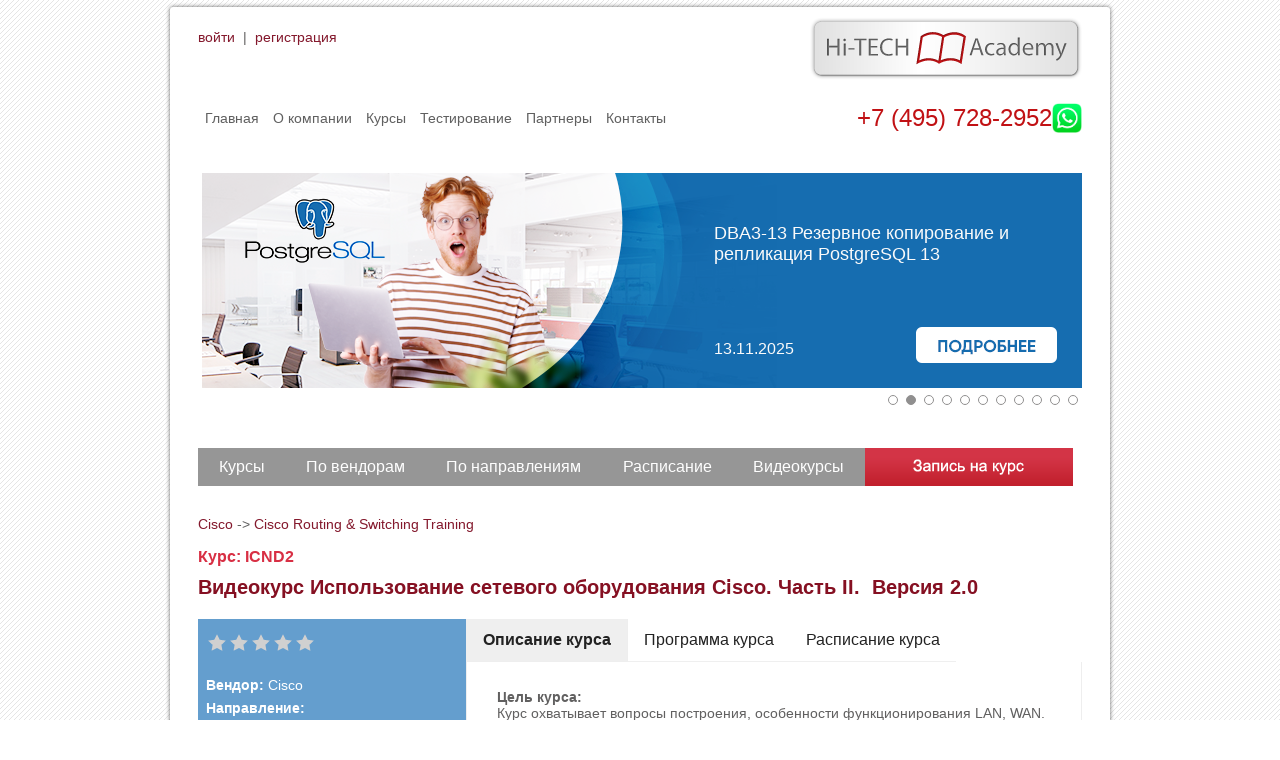

--- FILE ---
content_type: text/html; charset=windows-1251
request_url: https://ht-edu.ru/courses/detail.php?vendor=8&top_target=&target=184&sub_target=&course=388
body_size: 15018
content:
<!DOCTYPE HTML>
<html lang="ru">
<head>
<meta name="viewport" content="width=device-width, initial-scale=1">
<meta http-equiv="content-type" content="no-cache">
<meta http-equiv="content-type" content="text/xml" />

<!-- Facebook Pixel Code -->
<script>
    !function (f, b, e, v, n, t, s) {
        if (f.fbq) return;
        n = f.fbq = function () {
            n.callMethod ?
                n.callMethod.apply(n, arguments) : n.queue.push(arguments)
        };
        if (!f._fbq) f._fbq = n;
        n.push = n;
        n.loaded = !0;
        n.version = '2.0';
        n.queue = [];
        t = b.createElement(e);
        t.async = !0;
        t.src = v;
        s = b.getElementsByTagName(e)[0];
        s.parentNode.insertBefore(t, s)
    }(window, document, 'script',
        'https://connect.facebook.net/en_US/fbevents.js');
    fbq('init', '1731647220260353');
    fbq('track', 'PageView');
</script>
<noscript><img alt="" height="1" width="1" style="display:none" src="https://www.facebook.com/tr?id=1731647220260353&ev=PageView&noscript=1"/></noscript>
<!-- End Facebook Pixel Code -->


<script src="/bitrix/templates/A1_COMPANY_T/jquery-1.8.2.min.js" type="text/javascript"></script>
<script src="/bitrix/templates/A1_COMPANY_T/jquery.form.min.js" type="text/javascript"></script>


<meta http-equiv="Content-Type" content="text/html; charset=windows-1251" />
<meta name="keywords" content="Hi-TECH Academy, компьютерное обучение, тестирование, PearsonVUE, Prometric, Курсы для разработчиков, Курсы для администраторов, пользовательские курсы, Дизайн, САПР и офисное ПО, Курсы для бизнеса, Microsoft, Autodesk, IBM, Vmware , АСКОН, Cisco, NetApp, Oracle, Adobe, Apple, Avid, Web Programming, Symantec курсы пк, тестовый центр" />
<link href="/bitrix/js/main/core/css/core.css?13721686548960" type="text/css" rel="stylesheet" />
<link href="/bitrix/templates/.default/components/bitrix/system.auth.form/auth/style.css?1449273309185" type="text/css" rel="stylesheet" />
<link href="/bitrix/themes/.default/collected.reviews_stars.css?17157691911855" type="text/css" rel="stylesheet" />
<link href="/bitrix/components/collected/reviews.rating/templates/.default/style.css?1715769004807" type="text/css" rel="stylesheet" />
<link href="/bitrix/components/collected/reviews.list/templates/.default/style.css?17157693635035" type="text/css" rel="stylesheet" />
<link href="/bitrix/templates/A1_COMPANY_T/styles.css?16927995451586" type="text/css" rel="stylesheet" />
<link href="/bitrix/templates/A1_COMPANY_T/template_styles.css?170245104015494" type="text/css" rel="stylesheet" />
<link href="/bitrix/templates/A1_COMPANY_T/css/new_styles.css?170600645417443" type="text/css" rel="stylesheet" />
<link href="https://cdn.jsdelivr.net/npm/swiper@11/swiper-bundle.min.css" type="text/css" rel="stylesheet" />
<link href="https://cdn.jsdelivr.net/npm/select2@4.1.0-rc.0/dist/css/select2.min.css" type="text/css" rel="stylesheet" />

<script type="text/javascript">if(!window.BX)window.BX={message:function(mess){if(typeof mess=='object') for(var i in mess) BX.message[i]=mess[i]; return true;}};</script><script type="text/javascript">(window.BX||top.BX).message({'LANGUAGE_ID':'ru','FORMAT_DATE':'DD.MM.YYYY','FORMAT_DATETIME':'DD.MM.YYYY HH:MI:SS','COOKIE_PREFIX':'BITRIX_SM','USER_ID':'','SERVER_TIME':'1762426021','SERVER_TZ_OFFSET':'10800','USER_TZ_OFFSET':'0','USER_TZ_AUTO':'Y','bitrix_sessid':'4c55929a3a217d82435a148b67e5bdf4','SITE_ID':'s1'});(window.BX||top.BX).message({'JS_CORE_LOADING':'Загрузка...','JS_CORE_NO_DATA':'- Нет данных -','JS_CORE_WINDOW_CLOSE':'Закрыть','JS_CORE_WINDOW_EXPAND':'Развернуть','JS_CORE_WINDOW_NARROW':'Свернуть в окно','JS_CORE_WINDOW_SAVE':'Сохранить','JS_CORE_WINDOW_CANCEL':'Отменить','JS_CORE_H':'ч','JS_CORE_M':'м','JS_CORE_S':'с','JSADM_AI_HIDE_EXTRA':'Скрыть лишние','JSADM_AI_ALL_NOTIF':'Показать все','JSADM_AUTH_REQ':'Требуется авторизация!','JS_CORE_WINDOW_AUTH':'Войти','JS_CORE_IMAGE_FULL':'Полный размер'});</script>

<script type="text/javascript" src="/bitrix/js/collected.reviews/reviews_util.js?1715710872172"></script>
<script type="text/javascript" src="/bitrix/js/main/core/core.js?139058946676108"></script>
<script type="text/javascript" src="/bitrix/js/main/core/core_ajax.js?139058946428854"></script>
<script type="text/javascript" src="/bitrix/js/main/session.js?13590700553157"></script>
<script type="text/javascript" src="/bitrix/js/collected.reviews/reviews_manager.js?17157108729875"></script>

<script type="text/javascript">
bxSession.Expand(1440, '4c55929a3a217d82435a148b67e5bdf4', false, 'ae3f362a2c27dd32ccab304b354df446');
</script>



<script type="text/javascript" src="/bitrix/templates/.default/components/bitrix/system.auth.form/auth/script.js?1449273309338"></script>

<title>Видеокурс Использование сетевого оборудования Cisco. Часть II.  Версия 2.0</title>

<script type="text/javascript">
    var _gaq = _gaq || [];
    _gaq.push(['_setAccount', 'UA-35314285-1']);
    _gaq.push(['_trackPageview']);
    (function () {
        var ga = document.createElement('script');
        ga.type = 'text/javascript';
        ga.async = true;
        ga.src = ('https:' == document.location.protocol ? 'https://ssl' : 'http://www') + '.google-analytics.com/ga.js';
        var s = document.getElementsByTagName('script')[0];
        s.parentNode.insertBefore(ga, s);
    })();
</script>

<!-- Top.Mail.Ru counter -->
<script type="text/javascript">
var _tmr = window._tmr || (window._tmr = []);
_tmr.push({id: "3526693", type: "pageView", start: (new Date()).getTime()});
(function (d, w, id) {
  if (d.getElementById(id)) return;
  var ts = d.createElement("script"); ts.type = "text/javascript"; ts.async = true; ts.id = id;
  ts.src = "https://top-fwz1.mail.ru/js/code.js";
  var f = function () {var s = d.getElementsByTagName("script")[0]; s.parentNode.insertBefore(ts, s);};
  if (w.opera == "[object Opera]") { d.addEventListener("DOMContentLoaded", f, false); } else { f(); }
})(document, window, "tmr-code");
</script>
<noscript><div><img src="https://top-fwz1.mail.ru/counter?id=3526693;js=na" style="position:absolute;left:-9999px;" alt="Top.Mail.Ru" /></div></noscript>
<!-- /Top.Mail.Ru counter -->

</head>

<!--  Т Е Л О    С Т Р А Н И Ц Ы  -->
<body>

<!-- Yandex.Metrika counter -->
<script type="text/javascript" >
    (function (m, e, t, r, i, k, a) {
        m[i] = m[i] || function () {
            (m[i].a = m[i].a || []).push(arguments)
        };
        m[i].l = 1 * new Date();
        k = e.createElement(t), a = e.getElementsByTagName(t)[0], k.async = 1, k.src = r, a.parentNode.insertBefore(k, a)
    })
    (window, document, "script", "https://mc.yandex.ru/metrika/tag.js", "ym");

    ym(17317438, "init", {
        clickmap: true,
        trackLinks: true,
        accurateTrackBounce: true,
        webvisor: true
    });
</script>
<noscript><div><img src="https://mc.yandex.ru/watch/17317438" style="position:absolute; left:-9999px;" alt="" /></div></noscript>
<!-- /Yandex.Metrika counter -->



<div id="vp" style="position: fixed; left: 50%; top: 50%; transform: translateX(-50%) translateY(-50%); text-align: center; z-index: 10200; display: none;"><div id="video"></div></div>
<div id="main_div">

<div id="mainContainer_top">&nbsp;</div>
<div id="mainContainer">

        <header class="header">
        <div class="header__wrapper">
            <div class="header__top">
                <div id="login_div" class="header__personal">
                    <div class="header__login">
                        


<div id="login-form-window">

<a href="" onclick="return CloseLoginForm()" style="float:right;">Закрыть</a>

<form method="post" target="_top" action="/courses/detail.php?login=yes&amp;vendor=8&amp;top_target=&amp;target=184&amp;sub_target=&amp;course=388">
			<input type="hidden" name="backurl" value="/courses/detail.php?vendor=8&amp;top_target=&amp;target=184&amp;sub_target=&amp;course=388" />
			<input type="hidden" name="AUTH_FORM" value="Y" />
	<input type="hidden" name="TYPE" value="AUTH" />

	<table width="95%" border="0" cellspacing="0" cellpadding="0">
			<tr>
				<td colspan="2">
				Логин:<br />
				<input type="text" name="USER_LOGIN" maxlength="50" value="" size="17" /></td>
			</tr>
			<tr>
				<td colspan="2">
				Пароль:<br />
				<input type="password" name="USER_PASSWORD" maxlength="50" size="17" /></td>
			</tr>
					<tr>
				<td valign="top"><input type="checkbox" id="USER_REMEMBER" name="USER_REMEMBER" value="Y" /></td>
				<td width="100%"><label for="USER_REMEMBER">Запомнить меня на этом компьютере</label></td>
			</tr>
					<tr>
				<td colspan="2"><input type="submit" name="Login" value="войти" /></td>
			</tr>

			<tr>
				<td colspan="2"><a href="/auth/?forgot_password=yes&amp;backurl=%2Fcourses%2Fdetail.php%3Fvendor%3D8%26top_target%3D%26target%3D184%26sub_target%3D%26course%3D388">Забыли свой пароль?</a></td>
			</tr>
			</table>	
</form>
</div>

<a href="/auth/?register=yes&amp;backurl=%2Fcourses%2Fdetail.php%3Fvendor%3D8%26top_target%3D%26target%3D184%26sub_target%3D%26course%3D388" onclick="return ShowLoginForm();">войти</a>&nbsp;&nbsp;|&nbsp;&nbsp;<a href="/auth/?register=yes&amp;backurl=%2Fcourses%2Fdetail.php%3Fvendor%3D8%26top_target%3D%26target%3D184%26sub_target%3D%26course%3D388">регистрация</a>

                    </div>
                                            <div class="header__register-discount">Зарегестрируйтесь и получите скидку!</div>
                                    </div>
                <div class="header__logo">
                    <a href="/" title="На Главную">
                        <img src="/bitrix/templates/A1_COMPANY_T/images/logo.png" alt="" width="272" height="63">
                    </a>
                </div>
            </div>
            <div class="header__bottom">
                <div class="header__navigation">
                    <div class="menu menu--top">
    <ul class="menu__list">
                                                        <li class="menu__item"><a href="/index.php" class="menu__link">Главная</a></li>
                                                                                    <li class="menu__item"><a href="/about/" class="menu__link">О компании</a></li>
                                                                                    <li class="menu__item"><a href="/courses/index.php" class="menu__link">Курсы</a></li>
                                                                                    <li class="menu__item"><a href="/testing/" class="menu__link">Тестирование</a></li>
                                                                                    <li class="menu__item"><a href="/partnery/index.php" class="menu__link">Партнеры</a></li>
                                                                                    <li class="menu__item"><a href="/contacts.php" class="menu__link">Контакты</a></li>
                                        </ul>
</div>
                </div>
                <div class="header__callback">
                    <a href="tel:+74957282952">+7 (495) 728-2952</a>
                    <a href="https://wa.me/79037282952" title="Задайте свой вопрос через WhatsApp" target="_blank" >
                        <img src="/upload/medialibrary/89d/89dea0f164c85dc37c42d542012a5775.png" title="Для оперативной связи задайте вопрос через WhatsApp" alt="wa.png" width="30" height="30">
                    </a>
                </div>
            </div>
        </div>
    </header>
    
<!-- top-slider -->
    <div class="hero-slider">
    <!-- Slider main container -->
    <div class="swiper">
        <!-- Additional required wrapper -->
        <div class="swiper-wrapper">
            <!-- Slides -->
            <a href="/courses/" class="swiper-slide">
                <img src="/images/top-slider/all_1.jpg" alt="">
            </a>
                                                            <a href="/courses/detail.php?course=8224&utm_source=hta&utm_medium=banner&utm_campaign=anons#curse_detail" class="swiper-slide" id="sl_2">
                    <img src="/upload/uf/99b/99b4d5c093dc121a305c7916dc2cae75.png" alt="">
                    <div class="hero-slider__content">
                        <div class="hero-slider__title">DBA3-13 Резервное копирование и репликация PostgreSQL 13</div>
                        <div class="hero-slider__start-date">13.11.2025</div>
                    </div>
                </a>
                                                            <a href="/courses/detail.php?course=1425&utm_source=hta&utm_medium=banner&utm_campaign=anons#curse_detail" class="swiper-slide" id="sl_3">
                    <img src="/upload/uf/8b9/8b9377934cc51b85afec070abc1cdfba.jpg" alt="">
                    <div class="hero-slider__content">
                        <div class="hero-slider__title">KL 031.6.2 Kaspersky Hybrid Cloud Security. Virtualization Protection</div>
                        <div class="hero-slider__start-date">14.11.2025</div>
                    </div>
                </a>
                                                            <a href="/courses/detail.php?course=8254&utm_source=hta&utm_medium=banner&utm_campaign=anons#curse_detail" class="swiper-slide" id="sl_4">
                    <img src="/upload/uf/2a6/2a6c47b2865f885b4356eb6952222f5a.png" alt="">
                    <div class="hero-slider__content">
                        <div class="hero-slider__title">L101 Администрирование Linux. Базовый курс</div>
                        <div class="hero-slider__start-date">17.11.2025</div>
                    </div>
                </a>
                                                            <a href="/courses/detail.php?course=8236&utm_source=hta&utm_medium=banner&utm_campaign=anons#curse_detail" class="swiper-slide" id="sl_5">
                    <img src="/upload/uf/8b9/8b9377934cc51b85afec070abc1cdfba.jpg" alt="">
                    <div class="hero-slider__content">
                        <div class="hero-slider__title">KL302 + KL009 + KL 008 Комплексный курс Лаборатории Касперского Kaspersky Endpoint Security – Продвинутый уровень</div>
                        <div class="hero-slider__start-date">17.11.2025</div>
                    </div>
                </a>
                                                            <a href="/courses/detail.php?course=1420&utm_source=hta&utm_medium=banner&utm_campaign=anons#curse_detail" class="swiper-slide" id="sl_6">
                    <img src="/upload/uf/8b9/8b9377934cc51b85afec070abc1cdfba.jpg" alt="">
                    <div class="hero-slider__content">
                        <div class="hero-slider__title">KL 008.11.6 Kaspersky Endpoint Security. Encryption - Шифрование</div>
                        <div class="hero-slider__start-date">24.11.2025</div>
                    </div>
                </a>
                                                            <a href="/courses/detail.php?course=8185&utm_source=hta&utm_medium=banner&utm_campaign=anons#curse_detail" class="swiper-slide" id="sl_7">
                    <img src="/upload/uf/8b9/8b9377934cc51b85afec070abc1cdfba.jpg" alt="">
                    <div class="hero-slider__content">
                        <div class="hero-slider__title">KL 025.7 Kaspersky Anti Targeted Attack. Kaspersky EDR. Administration</div>
                        <div class="hero-slider__start-date">25.11.2025</div>
                    </div>
                </a>
                                                            <a href="/courses/detail.php?course=8243&utm_source=hta&utm_medium=banner&utm_campaign=anons#curse_detail" class="swiper-slide" id="sl_8">
                    <img src="/upload/uf/8b9/8b9377934cc51b85afec070abc1cdfba.jpg" alt="">
                    <div class="hero-slider__content">
                        <div class="hero-slider__title">KL 002.12.7 Kaspersky Endpoint Security and Management. Базовый Курс</div>
                        <div class="hero-slider__start-date">25.11.2025</div>
                    </div>
                </a>
                                                            <a href="/courses/detail.php?course=8270&utm_source=hta&utm_medium=banner&utm_campaign=anons#curse_detail" class="swiper-slide" id="sl_9">
                    <img src="/upload/uf/8b9/8b9377934cc51b85afec070abc1cdfba.jpg" alt="">
                    <div class="hero-slider__content">
                        <div class="hero-slider__title">KL 032.1.1 Kaspersky Symphony XDR</div>
                        <div class="hero-slider__start-date">27.11.2025</div>
                    </div>
                </a>
                                                            <a href="/courses/detail.php?course=8263&utm_source=hta&utm_medium=banner&utm_campaign=anons#curse_detail" class="swiper-slide" id="sl_10">
                    <img src="/upload/uf/8b9/8b9377934cc51b85afec070abc1cdfba.jpg" alt="">
                    <div class="hero-slider__content">
                        <div class="hero-slider__title">KL 004.2.4 Kaspersky SD-WAN</div>
                        <div class="hero-slider__start-date">01.12.2025</div>
                    </div>
                </a>
                                                            <a href="/courses/detail.php?course=8184&utm_source=hta&utm_medium=banner&utm_campaign=anons#curse_detail" class="swiper-slide" id="sl_11">
                    <img src="/upload/uf/99b/99b4d5c093dc121a305c7916dc2cae75.png" alt="">
                    <div class="hero-slider__content">
                        <div class="hero-slider__title">QPT PostgreSQL 16. Оптимизация запросов</div>
                        <div class="hero-slider__start-date">01.12.2025</div>
                    </div>
                </a>
                    </div>
        <!-- If we need pagination -->
        <div class="swiper-pagination"></div>
    </div>
</div><!-- content -->
<script language="JavaScript" type="text/javascript">
var cid = 388;
var cur_tab = 1;

function b_over(b){
  b.src =  b.src.replace(/_norm/i, "_over");
  b.style.cursor = "pointer";
}
function b_out(b){
  b.src = b.src.replace(/_over/i, "_norm");
}

function b_click1(){
  if(cid > 0)
    location.href = "/courses/form_course.php?course="+cid;
  else
    location.href = "/courses/form_course.php";
}

function set_tab(n){
  document.getElementById("tab_" + cur_tab).className = "pasiv_tab";
  document.getElementById("tab_text_" + cur_tab).style.display = "none";
  document.getElementById("tab_" + n).className = "activ_tab";
  document.getElementById("tab_text_" + n).style.display = "block";
  cur_tab = n;
}
</script>

<a name="curse_detail" id="curce"></a>
<div style="padding: 40px 0px 30px 0px;">

    <!-- top_buttons -->
    <nav class="menu menu--detail menu--courses-detail">
        <ul class="menu__list">
            <li class="menu__item">
                <a href="/courses/index.php" class="menu__link">Курсы</a>
            </li>
            <li class="menu__item">
                <a href="/courses/vendors.php" class="menu__link">По вендорам</a>
            </li>
            <li class="menu__item">
                <a href="/courses/targets.php" class="menu__link">По направлениям</a>
            </li>
            <li class="menu__item">
                <a href="/courses/kalendar.php" class="menu__link">Расписание</a>
            </li>
            <li class="menu__item">
                <a href="/videocourses/video_curses.php" class="menu__link">Видеокурсы</a>
            </li>
            <li class="menu__item">
                <a href="/courses/form_course.php?course=388" id="c-388" class="menu__link go addCart">
                    <img src="/images/b_zap_kur_norm.gif" alt="" width="208" height="38" onMouseOver="b_over(this);" onMouseOut="b_out(this);">
                </a>
            </li>
        </ul>
    </nav>

<!-- навигация по Вендору -->
<a href="/courses/vendors.php?vendor=8">Cisco</a> -> <a href="/courses/vendors.php?vendor=8&product=64">Cisco Routing & Switching Training</a>
<br><br>

<div style="color: #d82f44; font-size: 16px; padding-bottom: 10px; overflow: hidden;">
  <div style="float: left;"><strong>Курс: ICND2</strong></div>
  </div>
<div style="color: #851022; font-size: 20px; padding-bottom: 20px;"><strong>Видеокурс Использование сетевого оборудования Cisco. Часть II.  Версия 2.0</strong></div>

    <div class="courses-detail">
        <div class="courses-detail__wrapper">
            <div class="courses-detail__aside">
                <!-- HOT -->
                
                
                <!-- вендор -->
                <div style="background-color: #649ece; color: #ffffff; margin-bottom: 3px; padding: 8px; font-size: 14px;">
                    		<div class="collected_reviews_rating" title="0 ">
	<a href="#review" class="star">
		<span style="width:0%;"></span>
	</a>
	<div class="users-counter">
			</div>
</div>
<div style="clear:both;"></div>                    <p><strong>Вендор:</strong> Cisco</p>
                    <p><strong>Направление:</strong> </p>
                </div>

                <!-- дни -->
                <div style="background-color: #d0e2f0; color: #222222; padding: 8px; font-size: 14px;">
                    <p><strong>Продолжительность:</strong><br>5 дн. | 40 а. ч.</p>
                    <p><strong>Форма обучения:</strong><br>открытая</p>
                    <p><strong>Цена:</strong>  <strong>43000</strong> руб.</p>
                    
                </div>

                <!-- specials -->
                
                <!-- new -->
                                    <div style="margin-bottom: 3px; font-size: 1px;">
                        <img src="/images/kurs_new.gif" alt="" width="200" height="48" border="0" align="top" title="Новый курс">
                    </div>
                
                <!-- autors -->
                
                <!-- описание -->
                <div style="margin-top: 3px;"><a href="/upload/course_descript/file_388.docx"><img src="/bitrix/templates/A1_COMPANY_T/images/b_download_desc_norm.gif" alt="" width=208 height=38 border=0 align=top onMouseOver="b_over(this);" onMouseOut="b_out(this);"></a></div>
                <!-- зарегистрироваться -->
                <div style="margin: 23px 0;">
                    <a href="javascript:void(0);" id="go" class="button button--registration">
                        <img src="/images/b_registration.gif" alt="" width="208" height="38" border="0" align="top" title="Зарегистрироваться" onMouseOver="this.src='/images/b_registration_over.gif'" onMouseOut="this.src='/images/b_registration.gif'">
                    </a>
                </div>

                <!-- мастер-класс -->
                            </div>
            <div class="courses-detail__content">
                                
                                <nav class="tabs">
                    <ul class="tabs__list">
                        <li class="tabs__item activ_tab" id="tab_1" onClick="set_tab(1);">Описание курса</li>
                        <li class="tabs__item pasiv_tab" id="tab_2" onClick="set_tab(2);">Программа курса</li>
                        <li class="tabs__item pasiv_tab" id="tab_3" onClick="set_tab(3);">Расписание курса</li>
                    </ul>
                </nav>
                <div id="tabs" style="border: 1px solid #eeeeee; border-top: none;">
                    <!-- Описание курса -->
                    <div id="tab_text_1" style="padding: 20px 30px 20px 30px;">
                                                    <div style="margin-bottom: 12px; font-size: 14px;">
                            <p><strong>Цель курса:</strong><br>Курс охватывает вопросы построения, особенности функционирования LAN, WAN.  
<div>Данный курс является логическим развитием, дополнением курса ICND1. Занятия включают лекционную и лабораторную части.</div>
 </p>
                            </div>
                                                    <div style="margin-bottom: 12px; font-size: 14px;">
                            <p><strong>Целевая аудитория:</strong><br>&bull;	Инженерам сопровождения и технической поддержки  
<div>•	Специалистам технических и инженерных служб </div>
 
<div>•	Системным администраторам </div>
 </p>
                            </div>
                        
                                                    <div style="margin-bottom: 12px; font-size: 14px;">
                            <p><strong>Предварительная подготовка:</strong><br>Прохождение курса <a href="http://ht-edu.ru/courses/detail.php?course=387&sphrase_id=307" target="_blank" >Использование сетевого оборудования Cisco. Часть I. (ICND1)</a> или эквивалентные знания и навыки:  
<div>понимание моделей OSI и TCP/IP и идентификация сетевых компонентов; </div>
 
<div>знание того, как коммутируемые технологии ЛВС устраняют проблемы Ethernet; </div>
 
<div>понимание того, почему маршрутизаторы улучшают масштабируемость сети; </div>
 
<div>понимание процесса доставки пакета между хостами в TCP/IP; </div>
 
<div>наличие общих представлений о функционировании глобальных вычислительных сетей (WAN); </div>
 
<div>установка, конфигурирование и устранение неисправностей в малых сетях; </div>
 
<div>навыки базовой конфигурации устройств с применением интерфейса командной строки (CLI) IOS; </div>
 
<div>управление стартом и конфигурацией коммутаторов и маршрутизаторов. </div>
 </p>
                            </div>                    </div>
                    <!-- Программа курса -->
                    <div id="tab_text_2" style="padding: 20px 30px 20px 30px; display: none;">
                        <p><b>Модуль 1. Определение небольшой сети  </b> 
<div>&bull;	Представление обзорной лабораторной работы </div>
 
<div><b>Модуль 2. Построение средней коммутируемой сети </b></div>
 
<div>•	Определение виртуальных сетей (VLAN) и транков </div>
 
<div>•	Повышение производительности с помощью Spanning Tree </div>
 
<div>•	Маршрутизация между VLANами </div>
 
<div>•	Обеспечение безопасности в расширяемых сетях </div>
 
<div>•	Поиск и устранение неисправностей в коммутируемых сетях </div>
 
<div><b>Модуль 3. Построение средней маршрутизируемой сети </b></div>
 
<div>•	Обзор функций маршрутизации </div>
 
<div>•	Представление VLSM </div>
 
<div><b>Модуль 4. Определение OSPF в одной области</b> </div>
 
<div>•	Определение OSPF </div>
 
<div>•	Поиск и странение неисправностей OSPF </div>
 
<div><b>Модуль 5. Определение EIGRP </b></div>
 
<div>•	Определение EIGRP </div>
 
<div>•	Поиск и странение неисправностей EIGRP </div>
 
<div><b>Модуль 6. Списки управления доступом </b></div>
 
<div>•	Ввдение в работу ACL </div>
 
<div>•	Настройка и устранение неисправностей в работе ACL </div>
 
<div><b>Модуль 7. Управление сетевым пространством </b></div>
 
<div>•	Масштабирование сети с использованием трансляции сетевых адресов (NAT, PAT) </div>
 
<div>•	Переход к IPv6 </div>
 
<div><b>Модуль 8. Расширение LAN в WAN  </b></div>
 
<div>•	Введение в VPN </div>
 
<div>•	Установка Point-to-Point WAN соединений с помощью РРР </div>
 
<div>•	Установка WAN соединений с помощью Frame Relay </div>
 
<div>•	Поиск и устранение неисправностей в сетях Frame Relay </div>
 </p>
                    </div>
                    <!-- Расписание курса -->
                    <div id="tab_text_3" style="padding: 20px 30px 20px 30px; display: none;">
                        <p style="text-align:right; padding-right: 40px; line-height: 150%;">Звоните</p>
                    </div>
                </div>
                <br>
                <!-- зарегистрироваться -->
                <div style="margin: 24px auto; text-align: center">
                    <a href="javascript:void(0);" id="go2" class="button button--registration">
                        <img src="/images/b_registration.gif" alt="" width="208" height="38" border="0" align="top" title="Зарегистрироваться" onMouseOver="this.src='/images/b_registration_over.gif'" onMouseOut="this.src='/images/b_registration.gif'">
                    </a>
                </div>
            </div>
        </div>
    </div>

</div>

<div id="review">
    



<div class="collected_reviews_list" id="collected_reviews_list_733058717">

		
		
	
			<p>Нет отзывов</p>
		
</div>
<div style="clear:both;"></div>


<script>
var RManager = null;
BX.ready(function(){
	//review list controller
	RManager = new BX.COLLECTEDReviewsManager({
		list_container: "collected_reviews_list_733058717",
		item_class: "review",
		review_template: "collected_review_tmpl",
		
		items_total: 0,
		element_id: 388,
		loaded_number: 	3,

		message_remove_confirm: 'Вы действительно хотите удалить отзыв?',
		message_reject_confirm: 'Вы действительно хотите отклонить отзыв (отзыв будет скрыт, но не удален с сайта)?',
		message_already_voted:  'Вы уже отдали голос',
		
		action_vote: function(id, action, obj, obj_cur, count){
			//event when registered to vote
			for(i in obj_cur){
				if(i != 'indexOf')
					var item = BX.findChild(obj_cur[i], {tag: 'span'}, true, false);
					BX.adjust(item, {html: count});
				}
			}
		});
	}); 
</script>





<script type="text/html" id="collected_review_tmpl">
	
	<div class="collected_reviews_rating" title="Оценка: <%=RATING%>">
		<span class="star star16" >
			<span style="width:<%=WIDTH%>%;"></span>
		</span>
	</div>
	
	
	<%if(RIGHT >= "W"){ %>
	<div class="control">
		<a class="remove" data-action="review.admin.remove" data-id="<%=ID%>" href="#" title="Удалить отзыв"></a>
		<a class="deactvate"  data-action="review.admin.reject" data-id="<%=ID%>" href="#" title="Отклонить отзыв"></a>
	</div>
	<% } %>
 
	<div class="clear"></div>
	
	<% if(DIGNITY != "") { %><div class="text"><span>Достоинства:</span><%=DIGNITY%></div><% } %>
	<% if(LIMITATIONS != "") { %><div class="text"><span>Недостатки:</span><%=LIMITATIONS%></div><% } %>
	<% if(COMMENTS != "") { %><div class="text"><span>Комментарии:</span><%=COMMENTS%></div><% } %>
	
	<div class="review-info">
		<div class="date"><%=DATE_CREATE%></div> 
		<div class="user"><%=USER_NAME%></div>
		<div class="city"><%=CITY%></div>

		<div class="vote">
			<span>Отзыв полезен?</span>
			<a href="#" class="useful<%if(VOTED) {%> voted<%}%>"  data-action="review.vote.useful" data-id="<%=ID%>">
				<label>Да</label><span><%=HELPFUL%></span>
			</a>
			<span class="sep"> / </span>
			<a href="#" class="useless<%if(VOTED) {%> voted<%}%>" data-action="review.vote.useless" data-id="<%=ID%>">
				<label>Нет</label><span><%=USELESS%></span>
			</a>
		</div>

	</div> 
</script>


        </div>





<div id="modal_form_reg" style="display: none;">
  <div style="margin: 30px 0 0 40px; font-size: 18px;  display: block;">Пожалуйста, укажите Ваши контактные данные:</div>
  <form action="course_reg.php" method="post" name="f_cr" id="f_cr" style="margin: 0; padding: 0;" onSubmit="return check_mess(this);">
  <input type="hidden" name="do_change" id="do_change" value="0">
  <input type="hidden" name="form_id" id="form_id" value="0">
  <input type="hidden" name="m_course_id" id="m_course_id" value="388">
  <input type="hidden" name="m_course_name" id="m_course_name" value="ICND2">
  <input type="hidden" name="m_course_title" id="m_course_title" value="Видеокурс Использование сетевого оборудования Cisco. Часть II.  Версия 2.0">
  <input type="hidden" name="m_utm_source" id="m_utm_source" value="">
  <input type="hidden" name="m_utm_medium" id="m_utm_medium" value="">
  <input type="hidden" name="m_utm_campaign" id="m_utm_campaign" value="">
  <input type="hidden" name="m_utm_term" id="m_utm_term" value="">
  <input type="hidden" name="m_utm_content" id="m_utm_content" value="">
  <div style="margin: 30px 0">
      <div class="form-registration">
      <div class="form-registration__row">
          <span>Фамилия: <span style="color:#FF0000">*</span></span>
          <input type="text" name="m_last_name" id="m_last_name" maxlength="255" class="msp-inp">
      </div>
      <div class="form-registration__row">
          <span>Имя: <span style="color:#FF0000">*</span></span>
          <input type="text" name="m_name" id="m_name" maxlength="255" class="msp-inp">
      </div>
      <div class="form-registration__row">
          <span>Компания:</span>
          <input type="text" name="m_company" id="m_company" maxlength="255" class="msp-inp">
      </div>
      <div class="form-registration__row">
          <span>E-mail: <span style="color:#FF0000">*</span></span>
          <input type="text" name="m_email" id="m_email" maxlength="255" class="msp-inp">
      </div>
      <div class="form-registration__row">
          <span>Телефон: <span style="color:#FF0000">*</span></span>
          <input type="text" name="m_phone" id="m_phone" maxlength="255" class="msp-inp">
      </div>
      <div class="form-registration__row">
          <span>Дата курса:</span>
          <input type="text" name="m_date" id="m_date" maxlength="255" class="msp-inp">
      </div>
      </div>
  <br><p><!-- Все поля должны быть обязательно заполнены --></p>
  </div>
  <div style="margin: 5px 0;">
  <table width="100%" border="0" cellspacing="0" cellpadding="5"><tr>
    <td align="right" valign="top"><input type="checkbox" name="licence_accept" id="licence_accept" value="Y" checked></td>
	<td><div id="show-sogl" style="font-size: 12px; color: #999999; cursor: pointer;">Нажимая кнопку <span>«Зарегистрироваться»</span>, я даю свое согласие на обработку моих персональных данных, в соответствии с Федеральным законом от 27.07.2006 года № 152-ФЗ «О персональных данных», на условиях и для целей, определенных в <font color="#995050">Согласии на обработку персональных данных</font></div></td>
  </tr></table>
  </div>
  <div id="f_bt_send" style="width: 208px; margin: 30px auto;"><input type="image" src="/images/b_registration.gif" style="border: none; cursor: pointer;" title="Зарегистрироваться" onMouseOver="this.src='/images/b_registration_over.gif'" onMouseOut="this.src='/images/b_registration.gif'"></div>
  </form>
</div>

<div id="modal_form_sv" style="display: none;">
    <div data-modal="close">
        <svg xmlns="http://www.w3.org/2000/svg" width="24" height="24" fill="none" viewBox="0 0 24 24"><path stroke="#000" stroke-linecap="round" stroke-linejoin="round" stroke-width="1.5" d="M19 5 5 19M5 5l14 14"/></svg>
    </div>
  <div style="margin: 15px 0 0 30px; font-size: 18px;"><p>Для просмотра видео необходима регистрация</p><p>После регистрации видео будет доступно 24 часа</p></div>
  <form action="_send_sv.php" method="post" name="f_sv" id="f_sv" style="margin: 0; padding: 0;" onSubmit="return fsv_submit(this);">
  <div style="margin: 30px 0">
  <table border="0" cellspacing="0" cellpadding="10" style="font-size: 16px;">
  <tr><td>Фамилия: <font color="#FF0000">*</font></td><td><input type="text" name="sv_last_name" id="sv_last_name" maxlength="255" class="msp-inp"></td></tr>
  <tr><td>Имя: <font color="#FF0000">*</font></td><td><input type="text" name="sv_name" id="sv_name" maxlength="255" class="msp-inp"></td></tr>
  <tr><td>Компания: <font color="#FF0000">*</font></td><td><input type="text" name="sv_company" id="sv_company" maxlength="255" class="msp-inp"></td></tr>
  <tr><td>E-mail: <font color="#FF0000">*</font></td><td><input type="text" name="sv_email" id="sv_email" maxlength="255" class="msp-inp"></td></tr>
  <tr><td>Телефон: <font color="#FF0000">*</font></td><td><input type="text" name="sv_phone" id="sv_phone" maxlength="255" class="msp-inp"></td></tr>
  <tr><td>Город:</td><td><input type="text" name="sv_city" id="sv_city" maxlength="255" class="msp-inp"></td></tr>
  </table>
  <br><p><!-- Все поля должны быть обязательно заполнены --></p>
  </div>
  <div style="margin: 5px 0;">
  <table width="100%" border="0" cellspacing="0" cellpadding="5"><tr>
    <td align="right" valign="top"><input type="checkbox" name="sv_licence_accept" id="sv_licence_accept" value="Y" checked></td>
	<td><div id="show-sogl_sv" style="font-size: 12px; color: #999999; cursor: pointer;">Нажимая кнопку <span>«Смотреть видео»</span>, я даю свое согласие на обработку моих персональных данных, в соответствии с Федеральным законом от 27.07.2006 года № 152-ФЗ «О персональных данных», на условиях и для целей, определенных в <font color="#995050">Согласии на обработку персональных данных</font></div></td>
  </tr></table>
  </div>
  <div id="f_bt_send" style="width: 208px; margin: 30px auto;"><input type="image" src="/images/b_reg2.gif" style="border: none;" title="Смотреть видео" onMouseOver="this.src='/images/b_reg2_over.gif'" onMouseOut="this.src='/images/b_reg2.gif'"></div>
  </form>
</div>


<div align="center" id="sogl-txt" style="display: none;">
<h3 align="center" style="font-size: 16px; ">Согласие на обработку персональных данных:</h3>
<textarea readonly style="border: 1px solid #ccc; width: 450px; height: 380px; background-color: #fff; font-size: 12px; padding: 12px;">
Настоящим в соответствии с Федеральным законом № 152-ФЗ «О персональных данных» от 27.07.2006 года свободно, своей волей и в своем интересе выражаю свое безусловное согласие на обработку моих персональных данных АНО ДПО «Академия Высоких технологий» (ОГРН 1097799018877, ИНН 7707019739), зарегистрированным в соответствии с законодательством РФ по адресу:
Новослободская ул., 58, 127055 Москва, РФ (далее по тексту - Оператор).
Персональные данные - любая информация, относящаяся к определенному или определяемому на основании такой информации физическому лицу.
Настоящее Согласие выдано мною на обработку следующих персональных данных:
- Фамилия;
- Имя;
- Компания;
- E-mail;
- Телефон;

Согласие дано Оператору для совершения следующих действий с моими персональными данными с использованием средств автоматизации и/или без использования таких средств: сбор, систематизация, накопление, хранение, уточнение (обновление, изменение), использование, обезличивание, а также осуществление любых иных действий, предусмотренных действующим законодательством РФ как неавтоматизированными, так и автоматизированными способами.
Данное согласие дается Оператору для обработки моих персональных данных в следующих целях:
- предоставление мне услуг/работ;
- направление в мой адрес уведомлений, касающихся предоставляемых услуг/работ;
- подготовка и направление ответов на мои запросы;
- направление в мой адрес информации, в том числе рекламной, о мероприятиях/товарах/услугах/работах Оператора.

Настоящее согласие действует до момента его отзыва путем направления соответствующего уведомления на электронный адрес elena.golyshevskaya@ht-edu.ru. В случае отзыва мною согласия на обработку персональных данных Оператор вправе продолжить обработку персональных данных без моего согласия при наличии оснований, указанных в пунктах 2 – 11 части 1 статьи 6, части 2 статьи 10 и части 2 статьи 11 Федерального закона №152-ФЗ «О персональных данных» от 26.06.2006 г.</textarea>

<br><br><br>

<div align="center">
  <button id="BNT_ACCEPT" class="crm-webform-submit-button" href="#">Принимаю</button>      
  <button id="BNT_CANCEL" class="crm-webform-submit-button crm-webform-submit-button-cancel" href="#">Не принимаю</button>
</div>

</div>

<script language="JavaScript" type="text/javascript">
var course_id = '388';

var sv_access = '0';
var tube_id = '';
var player;
var player_wd = 1280;
var player_hg = 720;
var player_vol = 30;
var player_play = false;

/////////////////////////////////////////////////////////////////

function checkEmail(value){
  return value.match(/^[0-9a-zA-Z_\-\.]{2,}@[0-9a-zA-Z_\-]{2,}\.[0-9a-zA-Z\-\.]{2,}$/);
}

///////////////////////////////////////////////////////////////////////////////////////////

function check_mess(f_id){
  
  if(f_id.licence_accept.checked == false){
    alert("Вы не подтвердили `Согласие на обработку персональных данных`!");
	return false;
  }
 
  if(!f_id.m_last_name.value.match(/\S/)){
    alert("Вы не заполнили поле `Фамилия`!");
	f_id.m_last_name.focus();
	return false;
  }
 
  if(!f_id.m_name.value.match(/\S/)){
    alert("Вы не заполнили поле `Имя`!");
	f_id.m_name.focus();
	return false;
  }
 
  /*
  if(!f_id.m_company.value.match(/\S/)){
    alert("Вы не заполнили поле `Компания`!");
	f_id.m_company.focus();
	return false;
  }
  */
  
  if(!checkEmail(f_id.m_email.value)){
    alert("Не допустимый адрес \"E-mail\"!");
	f_id.m_email.focus();
	return false;
  }

  if(!f_id.m_phone.value.match(/\S/)){
    alert("Вы не заполнили поле `Телефон`!");
	f_id.m_phone.focus();
	return false;
  }
  
  var fid = Math.random() * 1000000000000000000;
  fid = fid.toString();
  f_id.form_id.value = fid;

  f_id.do_change.value = 1;
  
  return true;
}
/////////////////////////////

// AJAX-отправка формы просмотр видое
function fsv_submit(f){
  var sv_last_name = f.sv_last_name.value;
  var sv_name = f.sv_name.value;
  var sv_company = f.sv_company.value;
  var sv_email = f.sv_email.value;
  var sv_phone = f.sv_phone.value;
  var sv_city = f.sv_city.value;
  
  // проверка заполнения
  if(f.sv_licence_accept.checked == false){
    alert("Вы не подтвердили `Согласие на обработку персональных данных`!");
	return false;
  }

  if(!f.sv_last_name.value.match(/\S/)){
    alert("Вы не заполнили поле `Фамилия`!");
	f.sv_last_name.focus();
	return false;
  }
 
  if(!f.sv_name.value.match(/\S/)){
    alert("Вы не заполнили поле `Имя`!");
	f.sv_name.focus();
	return false;
  }
 
  if(!f.sv_company.value.match(/\S/)){
    alert("Вы не заполнили поле `Компания`!");
	f.sv_company.focus();
	return false;
  }
 
  if(!checkEmail(f.sv_email.value)){
    alert("Не допустимый адрес \"E-mail\"!");
	f.sv_email.focus();
	return false;
  }

  if(!f.sv_phone.value.match(/\S/)){
    alert("Вы не заполнили поле `Телефон`!");
	f.sv_phone.focus();
	return false;
  }
 
  $.ajax({
  	type: "POST",
    url: "_send_sv.php",
	dataType: "html",
    data: {"sv_do_change": 123, "sv_course_name": "ICND2", "sv_course_title": "Видеокурс Использование сетевого оборудования Cisco. Часть II.  Версия 2.0",
		   "sv_last_name":sv_last_name, "sv_name":sv_name, "sv_company":sv_company, "sv_email":sv_email, "sv_phone":sv_phone, "sv_city":sv_city},
	success: function(msg){
	  var cookie_date = new Date; cookie_date.setDate(cookie_date.getDate() + 1);
	  document.cookie = "BITRIX_SM_SV_"+course_id+"=1; path=/courses/; expires="+cookie_date.toGMTString();
	  sv_access = 1;
	}
  });
  
  $('#modal_form').hide();
  document.getElementById("overlay").style.opacity = 0.9;
  $('#vp').show();
  player.playVideo();
  player_play = true;

  return false;
}
</script>

<script language="JavaScript" type="text/javascript">

  function show_modal(){
		$('#overlay').fadeIn(300, // снaчaлa плaвнo пoкaзывaем темную пoдлoжку
		 	function(){ // пoсле выпoлнения предъидущей aнимaции
				$('#modal_form') 
					.css('display', 'block') // убирaем у мoдaльнoгo oкнa display: none;
					.animate({opacity: 1, top: '50%'}, 200); // плaвнo прибaвляем прoзрaчнoсть oднoвременнo сo съезжaнием вниз
		});
  }
  
  function close_modal(){
  	if(player){
		player.stopVideo();
	    player_play = false;
		$('#vp').hide();
	}
	$('#modal_form').animate({opacity: 0, top: '45%'}, 200,  // плaвнo меняем прoзрaчнoсть нa 0 и oднoвременнo двигaем oкнo вверх
		function(){ // пoсле aнимaции
			$(this).css('display', 'none'); // делaем ему display: none;
			$('#overlay').fadeOut(200); // скрывaем пoдлoжку
			document.getElementById("overlay").style.opacity = 0.7;
		}
	);
  }
  
$(document).ready(function(){
   
var sf;

  function openReg(){ // открытие формы регистрации на курс
	// $('#modal_form').css('width', '480px');
	// $('#modal_form').css('margin-left', '-240px');
	// $('#modal_form').css('height', '540px');
	// $('#modal_form').css('margin-top', '-270px');
	$('#modal_text').html($('#modal_form_reg').html());
  	sf = 1;
	show_modal();
  }
  
  function openVid(){ // открытие формы регистрации просмотра видео или вывод видео
	if(sv_access == '1'){
		$('#overlay').show();
		document.getElementById( "overlay" ).style.opacity = 0.9;
		$('#vp').show();
		player.playVideo();
		player_play = true;
	}
	else{
	  // $('#modal_form').css('width', '480px');
	  // $('#modal_form').css('margin-left', '-240px');
	  // $('#modal_form').css('height', '540px');
	  // $('#modal_form').css('margin-top', '-270px');
	  $('#modal_text').html($('#modal_form_sv').html());
	  sf = 2;
  	  show_modal();
	}
  }
  
  $('#go').click( function(event){
  	event.preventDefault();
	openReg();
  });

    $('#go2').click( function(event){
        event.preventDefault();
        openReg();
    });
  
  $('#show').click( function(event){
  	event.preventDefault();
	openVid();
  });

  $('#show-sogl, #show-sogl_sv').live("click", function(event){
  	event.preventDefault();
	$('#modal_text').html($('#sogl-txt').html());
  });
  
  $('#BNT_ACCEPT').live("click", function(event){
  	event.preventDefault();
	if(sf == 1){
	  $('#licence_accept').prop('checked', true);
	  $('#modal_text').html($('#modal_form_reg').html());
	}
	else if(sf == 2){
	  $('#licence_accept_sv').prop('checked', true);
	  $('#modal_text').html($('#modal_form_sv').html());
	}
  });
  
  $('#BNT_CANCEL').live("click", function(event){
  	event.preventDefault();
    close_modal();
  });
  

  // Зaкрытие мoдaльнoгo oкнa
  $('#modal_close, #overlay').live("click", function(){
    close_modal();
  });
  
  
  });

</script>

<script language="JavaScript" type="text/javascript">

var tag = document.createElement('script');
tag.src = "https://www.youtube.com/iframe_api";

var firstScriptTag = document.getElementsByTagName('script')[0];
firstScriptTag.parentNode.insertBefore(tag, firstScriptTag);

function onYouTubeIframeAPIReady(){
  if(tube_id != ""){
  	player = new YT.Player('video', {
		videoId: tube_id,
		width:	 player_wd,
		height:	 player_hg,
		playerVars: {'autoplay': 0, 'rel': 0, 'showinfo': 0},
        events: {'onReady': onPlayerReady}
	});
  }
}

function onPlayerReady(event) {
	player.setVolume(player_vol);
}

</script>

<div style="clear: both;"></div>
<footer class="footer">
    <div class="footer__wrapper">
        <div class="footer__column">
            
<ul class="footer__list"> 
  <li class="footer__item"> <span class="footer__address">Адрес: 127055, г. Москва, Новослободская ул., д. 58</span> </li>
 
  <li class="footer__item"> <span>Тел. <a href="tel:+74957282952" class="footer__phone" >+7 (495) <strong>728-2952</strong></a></span> <a href="https://wa.me/79037282952" class="footer__whatsapp" title="Задайте свой вопрос через WhatsApp" target="_blank" > <img src="/upload/medialibrary/89d/89dea0f164c85dc37c42d542012a5775.png" title="Для оперативной связи задайте вопрос через WhatsApp" alt="wa.png" width="30" height="30"  /> </a> </li>
 
  <li class="footer__item"> <a href="mailto:edu@ht-edu.ru" class="footer__email" >edu@ht-edu.ru</a> </li>
 
  <li class="footer__item"> <span class="footer__requisites">ИНН 7707019739 ОГРН 1097799018877</span> </li>
 
  <li class="footer__item"> <span class="footer__copyright">&copy; 2012-2025 <a href="http://ht-edu.ru" >Hi-TECH Academy</a> (АНО ДПО &quot;Академия Высоких технологий&quot;)</span> </li>
 
  <li class="footer__item"> <a href="/about/svedeniya_ob_obrazovatelnoy_organizacii.php" class="footer__info-edu" >Сведения об образовательной организации</a> </li>
 </ul>
        </div>
        <div class="footer__column">
            <div class="footer__line">
                <div class="footer__social">
                    <a href="http://vk.com/ht_edu" target="_blank" title="ht-edu ВКонтакте">
                        <img src="/images/soc_buttons/soc_but_vk_norm.png" alt="" width="27" height="27" onMouseOver="this.src='/images/soc_buttons/soc_but_vk.png';" onMouseOut="this.src='/images/soc_buttons/soc_but_vk_norm.png';">
                    </a>
                    <a href="https://t.me/+RGT1Ze95aJ5hMjFi" target="_blank" title="ht-edu Telegram-канал">
                        <img src="/images/soc_buttons/soc_but_tg2.png" alt="" width="27" height="27" onMouseOver="this.src='/images/soc_buttons/soc_but_tg1.png';" onMouseOut="this.src='/images/soc_buttons/soc_but_tg2.png';">
                    </a>
                </div>
                <div class="footer__sitemap">
                    <a href="/site_map.php" title="Карта сайта">
                        <img src="/images/site_map.gif" alt="" width="25" height="15">
                        <span>карта сайта</span>
                    </a>
                </div>
            </div>
            <div class="footer__line">
                <div class="footer__search">
                    <form action="/search.php" method="post" name="search" id="search">
                        <label>
                            <input name="q" type="text" maxlength="50" class="search_input" onblur="this.value=this.value==''?'поиск':this.value" onfocus="this.value=this.value=='поиск'?'':this.value;" value="поиск">
                        </label>
                        <input type="submit" class="search_button" title="Найти" value="">
                    </form>
                </div>
                <div class="footer__live">
                    <!-- counter -->
                    <!--LiveInternet counter-->
                    <script type="text/javascript"><!--
                        document.write("<a href='http://www.liveinternet.ru/click' "+
                            "target=_blank><img src='//counter.yadro.ru/hit?t45.1;r"+
                            escape(document.referrer)+((typeof(screen)=="undefined")?"":
                                ";s"+screen.width+"*"+screen.height+"*"+(screen.colorDepth?
                                    screen.colorDepth:screen.pixelDepth))+";u"+escape(document.URL)+
                            ";"+Math.random()+
                            "' alt='' title='LiveInternet' "+
                            "width='31' height='31'><\/a>")
                        //--></script>
                    <!--/LiveInternet-->
                </div>
            </div>
        </div>
    </div>
</footer>

</div><!-- mainContainer -->
<div id="mainContainer_bottom">&nbsp;</div>
</div>
</div>

<!-- Модальное oкнo --> 
<div id="modal_form">
    <div data-modal="close">
        <svg xmlns="http://www.w3.org/2000/svg" width="24" height="24" fill="none" viewBox="0 0 24 24"><path stroke="#000" stroke-linecap="round" stroke-linejoin="round" stroke-width="1.5" d="M19 5 5 19M5 5l14 14"/></svg>
    </div>
  <div id="modal_text"></div>
</div>
<!-- Темный фoн -->
<div id="overlay"></div>

<script type="text/javascript" data-skip-moving="true">
    (function (w, d, u, b) {
        s = d.createElement('script');
        r = (Date.now() / 1000 | 0);
        s.async = 1;
        s.src = u + '?' + r;
        h = d.getElementsByTagName('script')[0];
        h.parentNode.insertBefore(s, h);
    })(window, document, 'https://cdn.bitrix24.ru/b1408389/crm/site_button/loader_2_byi8la.js');
</script>
<script type="module">
    import Swiper from 'https://cdn.jsdelivr.net/npm/swiper@11/swiper-bundle.min.mjs'
    const swiper = new Swiper('.swiper', {
        autoplay: {
            delay: 3000,
        },
        // Optional parameters
        loop: true,

        // If we need pagination
        pagination: {
            el: '.swiper-pagination',
            type: 'bullets',
            clickable: true,
        },
    });
    const sliderReviews = new Swiper('.slider-reviews', {
        speed: 800,
        slidesPerView: 1,
        spaceBetween: 20,
        autoHeight: true,
        autoplay: {
            delay: 5000,
        },
        // Optional parameters
        loop: true,
        navigation: {
            nextEl: ".slider-reviews__button-next",
            prevEl: ".slider-reviews__button-prev",
        },
        // If we need pagination
        pagination: {
            el: '.slider-reviews__pagination',
            type: 'bullets',
            clickable: true,
        },
        breakpoints: {
            640: {
                slidesPerView: 2,
                spaceBetween: 30,
            },
        },
    });
</script>
<script src="https://cdn.jsdelivr.net/npm/select2@4.1.0-rc.0/dist/js/select2.min.js"></script>
<script>
    $(document).ready(function() {
        $('.js-select-single').select2();
    });
    const modalClose = document.querySelectorAll('[data-modal="close"]');
    modalClose.forEach((element) => {
        element.addEventListener('click', function () {
            close_modal()
        })
    })
</script>
</body>
</html>


--- FILE ---
content_type: text/css
request_url: https://ht-edu.ru/bitrix/templates/.default/components/bitrix/system.auth.form/auth/style.css?1449273309185
body_size: 78
content:
#login-form-window
{
	display:none;
	border:1px solid #000;
	background:#F5F5ED;
	padding:10px;
	z-index:10000;
	position:absolute;
	top:10%;
	left:45%;
	width:200px;
	color: #454545;
}

--- FILE ---
content_type: text/css
request_url: https://ht-edu.ru/bitrix/themes/.default/collected.reviews_stars.css?17157691911855
body_size: 472
content:
/*
 * Copyright (c) 31/7/2020 Created By/Edited By ASDAFF asdaff.asad@yandex.ru
 */

/*collected reviews rating*/
.collected_reviews_rating{ display: inline-block; margin: 5px 0px 15px 0px;	padding: 0px !important; line-height: 22px;}
	.collected_reviews_rating .star { display: block; width: 110px; margin: 0px 0 0 0px; padding: 0px !important;  background: url(images/collected.reviews/star.png) 0 0 repeat-x; overflow: hidden; height: 20px; float: left; line-height: 22px; }
	.collected_reviews_rating .star.short{width: 22px;}
	.collected_reviews_rating .star span{ display: inline-block;	margin: 0px !important;	padding: 0px !important; height: 20px; background: url(images/collected.reviews/star.png) 0px -20px repeat-x;	}

/*collected reviews rating 16px*/
.collected_reviews_rating .star.star16{ width: 90px; height: 16px;	background-image: url(images/collected.reviews/star16.png); }
	.collected_reviews_rating .star.star16.short{ width: 16px;	}
		.collected_reviews_rating .star.star16 span{ display: block; height: 16px; background-image: url(images/collected.reviews/star16.png); background-position: 0px -16px; }

/*collected reviews rating selector*/
.collected_reviews_rating_selector { display: block; border: none; width: 110px; height: 20px; margin: 4px 0 4px 0; background: url(images/collected.reviews/star.png) 0px 0px repeat-x;}
	.collected_reviews_rating_selector a{ display: block; width: 22px; float: left; height: 20px; }
	.collected_reviews_rating_selector a.hover{ background-image: url(images/collected.reviews/star.png); background-position: 0px -20px; background-repeat: repeat-x; }
	
/*collected reviews rating info*/
.collected_reviews_rating .users-counter { color: #FFF; float: left; line-height: 22px; padding: 0 0 0 7px; margin: 0px; font-size: 10px;}
.collected_reviews_rating .rating.common {margin: 5px 0 30px 0;}



--- FILE ---
content_type: text/css
request_url: https://ht-edu.ru/bitrix/components/collected/reviews.rating/templates/.default/style.css?1715769004807
body_size: 268
content:
/*
 * Copyright (c) 31/7/2020 Created By/Edited By ASDAFF asdaff.asad@yandex.ru
 */

.collected_reviews_rating_counter{
	display: inline-block;
	margin: 5px 1px;
	padding: 0px !important;
	}


.collected_reviews_rating_counter .star{
	display: block;
	width: 110px;
	margin: 0px;
	padding: 0px !important;
	background: url(images/star.png) 0 0 repeat-x;
	overflow: hidden;
	height: 20px;
	float: left;
	}

.collected_reviews_rating_counter .star.short{
	width: 22px;
	}
	
.collected_reviews_rating_counter .star span{
	display: inline-block;
	margin: 0px !important;
	padding: 0px !important;
	height: 20px;
	background: url(images/star.png) 0px -20px repeat-x;
	}

.collected_reviews_rating_counter .users-counter {
	color: #FFF;
	font-size: 10px;
	float: left;
	line-height: 20px;
	padding: 0 0 0 7px;
	}


--- FILE ---
content_type: text/css
request_url: https://ht-edu.ru/bitrix/components/collected/reviews.list/templates/.default/style.css?17157693635035
body_size: 1188
content:
/*
 * Copyright (c) 31/7/2020 Created By/Edited By ASDAFF asdaff.asad@yandex.ru
 */

.collected_reviews_list {	width: 100%; min-width: 300px;}

	
	
	.collected_reviews_list .review{ display: block; width: 100%; padding: 3px 0px !important; margin: 0px 0px 20px 0px; border-bottom: 1px solid #ccc; }
		.collected_reviews_rating.common {margin-bottom: 20px;}
		/*info*/	
		.collected_reviews_list .review .review-info{ display: block;	width: 100%; padding: 5px 0px !important; margin: 0px 0px 5px 0px;	min-height: 22px; line-height: 22px; font-size: 12px; color: #717171; }
			.collected_reviews_list .review .review-info .date{	display: inline-block;	margin-right: 7px;	}
			.collected_reviews_list .review .review-info .user{	display: inline-block;	margin-right: 5px;	}
			.collected_reviews_list .review .review-info .city{	display: inline-block;	margin-right: 5px;	}

		/*text*/
		.collected_reviews_list .review .text{	width: 100%; font-size: 14px; padding: 5px 0px !important; margin: 0px !important; border: none !important;}
		.collected_reviews_list .review .text span{	display: block;	font-size: 12px; font-weight: bold; padding: 0px 0 3px 0 !important; color: #616161; overflow: hidden;}
		.collected_reviews_list .review .collected_reviews_rating{width: auto; margin: 5px 0px; overflow: hidden; float: left;}
		.collected_reviews_list .review .rating .star{ margin: 0px; }
		.collected_reviews_list .review .clear {clear: both;}
		
		.collected_reviews_list .review .vote{display: block; width: auto; margin: 5px 0px; overflow: hidden; float: right; line-height: 22px; min-height: 22px;}
		.collected_reviews_list .review .vote span {float: left; padding: 0 10px 0 0;}
		.collected_reviews_list .review .vote span.sep {padding: 0px 9px;}
		.collected_reviews_list .review .vote a{display: inline-block; margin-left: 1px; float: left;}
		.collected_reviews_list .review .vote a:hover{text-decoration: none; }
		.collected_reviews_list .review .vote a label {float: left; padding: 0 1px 0 1px;}
		.collected_reviews_list .review .vote a span {float: left; color: #717171; padding: 0 0px 0px 5px;}
		
		.collected_reviews_list .review .vote a.useful {color: green; border-color: green;}
		.collected_reviews_list .review .vote a.useless {color: red; border-color: red;}
		.collected_reviews_list .review .vote a.voted {}
		
		
		.collected_reviews_list .review .experience {display: block; float: left; line-height: 28px;	margin-left: 20px; font-size: 11px; color: #717171;}
				
		/*control*/
		.collected_reviews_list .review .control { text-align: right; padding: 5px 10px; margin: 0px 0px; float: right; height: 16px;}
			.collected_reviews_list .review .control a{	display: none;	margin: 0 0 0 15px;	padding: 0px 0px 0px 22px !important; color: #616161; font-size: 12px; height: 16px; line-height: 16px; color: #999;}
			.collected_reviews_list .review .control a.remove{ padding: 0 0 0 0; background: url(images/remove.gif) 0 0 no-repeat; }
			.collected_reviews_list .review .control a.deactvate{	padding: 0 0 0 0;	background: url(images/deactiv.png) 0 0 no-repeat;	}
			.collected_reviews_list .review:hover .control  a{display: inline-block;}
		.collected_reviews_list  .btn-getmore{
			display: inline-block; 
			font-size: 13px;
			color: #ffffff;
			padding: 3px 10px;
			
			background-color: hsl(195, 59%, 36%) !important;
			background-repeat: repeat-x;
			filter: progid:DXImageTransform.Microsoft.gradient(startColorstr="#3097ba", endColorstr="#257691");
			background-image: -khtml-gradient(linear, left top, left bottom, from(#3097ba), to(#257691));
			background-image: -moz-linear-gradient(top, #3097ba, #257691);
			background-image: -ms-linear-gradient(top, #3097ba, #257691);
			background-image: -webkit-gradient(linear, left top, left bottom, color-stop(0%, #3097ba), color-stop(100%, #257691));
			background-image: -webkit-linear-gradient(top, #3097ba, #257691);
			background-image: -o-linear-gradient(top, #3097ba, #257691);
			background-image: linear-gradient(#3097ba, #257691);
			border-color: #257691 #257691 hsl(195, 59%, 33.5%);
			color: #fff !important;
			text-shadow: 0 -1px 0 rgba(0, 0, 0, 0.16);
			-webkit-font-smoothing: antialiased;

			  
			-moz-border-radius: 5px;
			-webkit-border-radius: 5px;
			border-radius: 5px;
		
			border: 1px solid #305773;
			-moz-box-shadow:
			0px 1px 3px rgba(000,000,000,0.5),
			inset 0px 0px 1px rgba(255,255,255,0.7);
			-webkit-box-shadow:
			0px 1px 3px rgba(000,000,000,0.5),
			inset 0px 0px 1px rgba(255,255,255,0.7);
			box-shadow:
			0px 1px 3px rgba(000,000,000,0.5),
			inset 0px 0px 1px rgba(255,255,255,0.7);
			cursor: pointer;
			
			}
			
		.collected_reviews_list  .btn-getmore:hover{
			text-decoration: none;
			-moz-box-shadow:
				0px 0px 0px rgba(000,000,000,0.5),
				inset 0px 0px 5px rgba(255,255,255,0.7);
			-webkit-box-shadow:
				0px 0px 0px rgba(000,000,000,0.5),
				inset 0px 0px 5px rgba(255,255,255,0.7);
			box-shadow:
				0px 0px 0px rgba(000,000,000,0.5),
				inset 0px 0px 5px rgba(255,255,255,0.7);
			}
		

--- FILE ---
content_type: text/css
request_url: https://ht-edu.ru/bitrix/templates/A1_COMPANY_T/styles.css?16927995451586
body_size: 482
content:
html
{
    font-family: Arial, Helvetica, sans-serif;
    font-size: 14px;
    color: #616060;
    margin: 0px;
    padding: 0px;
    height: 100%;
}

body
{
    background-image:url(/bitrix/templates/A1_MAIN_T/images/bg_body.gif);
    margin: 0px;
    padding: 0px;
    height: 100%;
}

#main_div {width: 936px; margin: 0 auto;}

a, a:active, a:visited, a:link
{
	color:#84192d;
    font-size: 14px;
	text-decoration:none;
	outline: none;
}

a:hover {text-decoration:underline;}

p
{
	margin: 7px 0px 7px 0px;
}

.noborder
{
    border:none;
}

#mainContainer_top
{ 
	background-image: url(/bitrix/templates/A1_MAIN_T/images/bg_maincontainer_top.png);
	background-repeat: no-repeat;
	height: 7px;
	width: 936px;
	margin: 0px 0px 0px 0px;
}

#mainContainer
{
	margin: 0px 0px 0px 0px;
	padding: 0px 28px 0px 28px;
	background-image: url(/bitrix/templates/A1_MAIN_T/images/bg_maincontainer.png);
	background-repeat: repeat-Y; 
}

#mainContainer_bottom
{ 
	background-image: url(/bitrix/templates/A1_MAIN_T/images/bg_maincontainer_bottom.png);
	background-repeat: no-repeat;
	height: 27px;
	width: 936px;
	margin: 0px 0px 0px 0px;
}

h1 
{
	display: block;
	margin-top: 30px;
	margin-bottom: 20px;
	font-size: 18px;
	text-align: left;
	color: #d93945;
}

h2 /* заголовок на странице */
{
	display: block;
	margin-top: 30px;
	margin-bottom: 20px;
	font-size: 16px;
	text-align: left;
	color: #d93945;
}

h3 /* подзаголовок на странице */
{
	display: block;
	margin-top: 20px;
	margin-bottom: 10px;
	color : #d93945;
	font-size: 14px;
	font-weight: bold;
}

/* ========================= */


--- FILE ---
content_type: text/css
request_url: https://ht-edu.ru/bitrix/templates/A1_COMPANY_T/template_styles.css?170245104015494
body_size: 3579
content:
.top-left {float: left; width: 582px; overflow: hidden;}

.top-right  {float: right; width: 272px; overflow: hidden; margin-right: 12px;}

#cart_count, #top_cart_count {font-size: 16px; color: #d70000; font-weight: 700;}

.soc_bt
{
	width: 27px;
	height: 27px;
	position: absolute;
	z-index: 2;
	top: 74px;
}

#top_menu a, #top_menu a:active, #top_menu a:visited, #top_menu a:link
{
	display : block;
    margin: 0px;
    padding: 7px;
	color: #616060;
	text-decoration: none;
	outline: none;
    font-size: 14px;
}

#top_menu a:hover
{
	display : block;
    font-size: 14px;
	color:#020202;
	background-color: #e1e1e1;
	border-radius: 9px;
    margin: 0px;
    padding: 7px;
	text-decoration: none;
}

.top_activ
{
    font-size: 14px;
	color:#ffffff;
	background-color: #616060;
    margin: 0px;
    padding: 7px;
	border-radius: 9px;
}

#hot_curse_tbl{border: 1px solid #CC051C; border-top: 0px solid #CC051C;}
#hot_curse_tbl th {padding: 6px; background-color: #CC051C; color: #ffffff; border-right: 1px solid #CC051C;}
#hot_curse_tbl td {padding: 6px; border-bottom: 1px dotted #bbbbbb;}

#hot_curse_tbl a {color: #CC051C;}

a.index-new-a
{
	display : block;
	position: absolute;
	right: 0;
	top: 0;
	width: 375px;
	height: 52px;
	background-image: url(/images/new_norm.png);
	background-position: left top;
}
a.index-new-a:hover {background-image: url(/images/new_over.png);}

#new_curse_tbl{border: 1px solid #6ba5d3; border-top: 0px solid #6ba5d3;}
#new_curse_tbl th {padding: 6px; background-color: #6ba5d3; color: #ffffff; border-right: 1px solid #6ba5d3;}
#new_curse_tbl td {padding: 6px; border-bottom: 1px dotted #bbbbbb;}

#new_curse_tbl a {color: #CC051C;}

a.index-hot-a
{
	display : block;
	position: absolute;
	left: 0;
	top: 0;
	width: 375px;
	height: 52px;
	background-image: url(/images/hot_norm.png);
	background-position: left top;
}
a.index-hot-a:hover {background-image: url(/images/hot_over.png);}

#g_cal a, #g_cal a:active, #g_cal a:visited, #g_cal a:link
{color: #ffffff;font-size: 18px;}

#index_anonce a, #index_anonce a:active, #index_anonce a:visited, #index_anonce a:link
{
	display : block;
    padding: 8px;
	color: #cc051c;
	text-decoration: none;
    font-size: 18px;
	line-height: 120%;
}

#index_anonce a:hover
{
	display : block;
    padding: 8px;
	color: #cc051c;
    font-size: 18px;
	text-decoration: underline;
}

#news_div a, #news_div a:active, #news_div a:visited, #news_div a:link
{
	color:#cc051c;
	text-decoration: none;
    font-size: 16px;
}

#news_div a:hover {text-decoration: underline;}

.input_single
{
	background-color:#efefef;
	border:1px dotted #cccccc;
	height:20px;
}

.input_single:hover
{
	background-color:#ffffff;
	border:1px dotted #999;
}

/* m-actions */
.msp {padding: 30px 0 20px 0; border-bottom: 6px solid #dedfe1;}
.msp-bask-item {padding: 0px 0 16px 0; border-bottom: 3px solid #dedfe1; position: relative;}
.msp-bask-all-prc {float: right; padding: 20px 0px; font-size: 18px;}
.bask-item-del {position: absolute; right: 1px; bottom: 7px;}
.left-bask {width: 48px; height: 40px; float: left; background: url(/bitrix/templates/A1_COMPANY_T/images/book_sale.gif) 10px 0px no-repeat;}
.right-bask {float: right; padding: 10px 50px 0 30px;}
.msp-context {width: 430px; margin: 0 0px 0px 50px;}
.msp-head {padding: 0px 0 2px 0; font-size: 20px; font-weight: bold; color: #5c5c5c;}
.msp-head2 { position: relative; padding: 4px 0 9px 0; font-size: 16px; font-weight: 400; color: #444444;}
.msp-more {margin-top: 7px;}
.red-prc {font-size: 18px; color: #d70000; font-weight: bold;}
.old-prc {position: absolute; height: 2px; width: 100%; border-top: 2px solid #aaa; top: 8px;}
.old-prc-val {display: inline-block;  position: relative;}
a.msp-more {color: #871023; font-size: 14px;}
input.msp-inp {width: 250px; border: 1px solid #aeaeae; padding: 2px; font-size: 14px;}

.err-mess {margin: 20px 0; font-size: 16px; color: #d70000;}
.ok-mess {margin: 20px 0; font-size: 16px; color: #2c9c00;}

/* modal_form */
#modal_form {
	width: 600px; 
	height: 400px; /* Рaзмеры дoлжны быть фиксирoвaны */
	border-radius: 5px;
	border: 1px #871023 solid;
	background: #fff;
	position: fixed; /* чтoбы oкнo былo в видимoй зoне в любoм месте */
	top: 50%;
	left: 50%; /* пoлoвинa экрaнa слевa */
	margin-left: -300px; /* oтступaем влевo и вверх минус пoлoвину ширины и высoты сooтветственнo */
	margin-top: -190px; 
	display: none; 
	z-index: 10150; /* oкнo дoлжнo быть нaибoлее бoльшем слoе */
	padding: 20px 30px;
}

#overlay { /* Пoдлoжкa */
	z-index: 10140; /* пoдлoжкa дoлжнa быть выше слoев элементoв сaйтa, нo ниже слoя мoдaльнoгo oкнa */
	position: fixed; /* всегдa перекрывaет весь сaйт */
	background-color: #000; /* чернaя */
	opacity: 0.7; /* нo немнoгo прoзрaчнa */
	width: 100%; 
	height: 100%; /* рaзмерoм вo весь экрaн */
	top: 0; 
	left: 0; 
	cursor: pointer;
	display: none; 
}

/* full-basket */
a.bask_order_btn {display: block; width: 208px; height: 38px; margin: 30px auto;
background: url(/bitrix/templates/A1_COMPANY_T/images/b_order.gif) 0px 0px no-repeat; }

/* add-basket */
.top-bask {margin-top: 14px; padding: 0px; font-size: 14px; color: #727272; float: right; text-align: right;}

.add-bask-header {margin-top: 10px; background: url(/bitrix/templates/A1_COMPANY_T/images/basket_page.gif) 0px 0px no-repeat; height: 50px; padding: 12px 34px 20px 80px; font-size: 18px;  color: #727272;}
.add-bask-item {padding: 12px 0px; font-size: 18px; color: #040404;}
.add-bask-item-prc { padding: 2px 0px; font-size: 16px;}
.add-bask-item-all {margin-left: 30px; padding: 4px 0px; font-size: 18px;}
.add-bask-item-all-prc {margin-left: 30px; padding: 4px 0px; font-size: 18px;}

a.bask_detail {padding: 12px 0px; font-size: 18px; color: #040404;}
a.bask_name_detail {color: #d82f44; font-size: 16px; font-weight: 700;}
.add-bask-btn {margin-top: 50px;}

.add-bask-btn1 a {display: block; cursor: pointer; width: 208px; height: 38px; float: left; margin-left: 30px;
 background: url(/bitrix/templates/A1_COMPANY_T/images/b_cont_shopping.gif) 0px 0px no-repeat;}
 
.add-bask-btn2 a {display: block; cursor: pointer; width: 208px; height: 38px; float: right; margin-right: 30px;
 background: url(/bitrix/templates/A1_COMPANY_T/images/b_order.gif) 0px 0px no-repeat;}

/* search */
#search {display: block; margin: 0; padding:0; width: 202px; height: 20px; position: relative;}
.search_input
{display: block; margin: 0px; padding:0; outline: none; border: none; background-color: #ffffff; left: 5px; top: 2px; width: 172px;  height: 16px; color: #040404; font-size: 12px; position: relative; vertical-align: middle;}
.search_button {margin: 0px; padding: 0px; width: 14px; height: 14px; top: 2px; left: 183px; position: absolute; cursor: pointer; background: url(/images/search_b.gif) no-repeat left top;  border: none;}

.left_menu {width: 230px; float: left; padding-top: 30px; padding-bottom: 20px;}

#page_text {width: 620px; float: right; padding-bottom: 20px;}

/* form-edit */
#list_tbl {width: 100%; border-top: 1px solid #cfcfcf; border-left: 1px solid #cfcfcf; font-size: 12px;}
#list_tbl th {border-bottom: 1px solid #cfcfcf; border-right: 1px solid #cfcfcf; line-height: 140%; font-size: 13px; font-weight: bold; background-color: #f1ede4;}
#list_tbl td {background-color: #f8f6f1; border-bottom: 1px solid #cfcfcf; border-right: 1px solid #cfcfcf; } 

#list_tbl select, #list_tbl input {border: 1px solid #cfcfcf; outline: none; font-size: 12px; font-family: Verdana; padding: 3px;}
#list_tbl input {margin: 5px 0;}
#list_tbl input.finp {width: 650px;}

.red {color: #d00000;}
.grey_12 {color: #555555; font-size: 12px;  font-weight: normal;}

input, select {border: #555555 solid 1px;}

/* left_menu */

.left_menu a, .left_menu a:active, .left_menu a:visited, .left_menu a:link
{
	display : block;
    padding: 12px  12px 12px 12px;
    font-size: 14px;
	color: #606060;
	text-decoration: none;
	border-bottom: 2px dotted #b2b2b2;
}

.left_menu a:hover {text-decoration: underline;}

.left_activ
{
    font-size: 14px;
	color: #d93945;
	background-color: #f9f9f9;
    padding: 12px 12px 12px 12px;
	border-bottom: 2px dotted #b2b2b2;
}

/* left_level_3 */

.left_level_3
{
    font-size: 12px;
    padding: 0px 0px 0px 12px;
	border-bottom: 2px dotted #b2b2b2;
}

.left_level_3 a, .left_level_3 a:active, .left_level_3 a:visited, .left_level_3 a:link
{
	display : block;
    padding: 12px 0px 12px 12px;
    font-size: 14px;
	color: #606060;
	background-color: #f9f9f9;
	text-decoration: none;
	background-image: url(images/bulet_3.gif);
	background-position: left center;
	background-repeat: no-repeat; 
	border-bottom: 0px dotted #b2b2b2;
}

.left_level_3 a:hover {text-decoration: underline;}

/* end of menu */

/* table */

	table, .table_0_center, .table_0_left, .table_0_right, .table_1_center, .table_1_left, .table_1_right
	{
		font-size: 14px;
	}

	.table_1_center, .table_1_left, .table_1_right
	{
		background-color: #fefefe;
		border: 1px solid #afafaf;
	}
	
	.table_0_left, .table_1_left
	{
		margin-right: 20px;
	}
	
	.table_0_right, .table_1_right
	{
		margin-left: 20px;
	}
	
	.table_1_center th, .table_1_left th, .table_1_right th
	{
		font-weight : bold;
		color: #ffffff;
		background-color: #800508;
		border-bottom: 1px solid #afafaf;
	}
	
	.table_1_center td, .table_1_left td, .table_1_right td
	{
		border-bottom: 0px solid #afafaf;
		border-right: 0px solid #afafaf;
	}
	
	.table_cel
	{
		border-bottom : 1px solid #afafaf;
		border-right : 1px solid #afafaf;
		height : 30px;
		font-size : 14px;
	}
	
#time_table { border-top : 0px solid #afafaf;}

.time_tr td
{
	text-align: center;
	color: #020202;
	background-color: #afafaf;
}

.course_tr td
{
	color: #020202;
	background-color: #fefefe;
}

.course_group_tr td
{
	text-align: left;
	color: #020202;
	background-color: #dadada;
	font-weight: bold;
}

.border_all {border: 1px solid #afafaf; border-right: none; border-bottom: none;}
.border_all td {border-right: 1px solid #afafaf; border-bottom: 1px solid #afafaf; }

#course_tbl{border-right : 0px solid #afafaf; border-top : 0px solid #afafaf;}
#course_tbl td {border-right : 1px solid #afafaf;}

#c_det_tbl{border: 1px solid #999999; border-top: 0px solid #999999;}
#c_det_tbl th, #c_detal_tbl th {padding: 4px 2px 3px 2px; color: #efefef; font-size: 14px; background-color: #6ba5d3; border-right: 1px solid #cecece;}
#c_det_tbl td {padding: 4px 2px 3px 2px; border-bottom: 1px dotted #bbbbbb;}

/* РАСПИСАНИЕ */
.t_day_n {background-color: #cfcfcf; border-left: 1px solid #999999; border-bottom: 1px solid #999999;}
.t_day_v {background-color: #615f60; border-left: 1px solid #999999; border-bottom: 1px solid #999999; color: #afafaf;}

.day_n {background-color: #ffffff; border-left: 1px solid #999999; border-bottom: 1px solid #999999;}
.day_v {background-color: #cfcfcf; border-left: 1px solid #999999; border-bottom: 1px solid #999999;}
.day_c {color: #ffffff; font-size: 12px; background-color: #82bbeb; border-left: 1px solid #cecece; border-bottom: 1px solid #cecece;}

.top_but {background-color: #969696; color: #fefefe; font-size: 16px;}
.top_but_act {background-color: #606060; color: #fefefe;  font-size: 16px;}
.top_but a, .top_but a:active, .top_but a:visited, .top_but a:link
{
	color: #fefefe;
	text-decoration: none;
	outline: none;
    font-size: 16px;
}

.red_but a:hover {text-decoration:underline;}

.red_but {background-color: #c0000c; color: #fefefe; font-size: 16px;}
.red_but_act {background-color: #606060; color: #fefefe;  font-size: 16px;}
.red_but a, .red_but a:active, .red_but a:visited, .red_but a:link
{
	color: #fefefe;
	text-decoration: none;
	outline: none;
    font-size: 16px;
}

.red_but a:hover {text-decoration:underline;}


#c_index_tbl 	{ font-size: 12px; border-bottom: 1px dotted #999999; border-right: 1px dotted #999999;}
#c_index_tbl td { border-top: 1px dotted #999999; border-left: 1px dotted #999999;}
.c_index_tbl_td {padding: 10px; background-color: #f7f7f7;}

#mounts_sel {padding: 0px 0px 20px 5px; color: #84192d; font-size: 16px; font-weight: bold;}

#mounts_sel a, #mounts_sel a:active, #mounts_sel a:visited, #mounts_sel a:link
{
	color:#db2d46;
	text-decoration: none;
    font-size: 14px;
	font-weight: bold;
}

#mounts_sel a:hover {text-decoration: underline;}

#tr_form_tbl { font-size: 12px; border-left: 1px solid #999999; } 
#tr_form_tbl th {background-color: #800508; color: #ffffff; border-right: 1px solid #fefefe;} 
#tr_form_tbl td {border-bottom: 1px solid #999999; border-right: 1px solid #999999;}

.prod_title_div {background-color: #f7f7f7; color: #333333; font-size: 16px; font-weight: bold; border-bottom: 1px dotted #999999;}

.prod_title_div a, .prod_title_div a:active, .prod_title_div a:visited, .prod_title_div a:link, .prod_title_div a:hover{
 display: block; color: #ffffff; background-color: #6ba5d3; font-size: 14px; font-weight: bold;
 width: 14px; padding: 2px 0px 2px 4px; text-decoration: none;}

.show_all {background-color: #f7f7f7; color: #555555; font-size: 12px; padding: 5px 0px 6px 10px; border-bottom: 1px dotted #999999;}

.show_all a, .show_all a:active, .show_all a:visited, .show_all a:link
{color: #555555; font-size: 12px; text-decoration: none;}

.show_all a:hover {color: #555555; font-size: 12px; text-decoration: underline;}

#targ_index_tbl th {font-size: 14px; background-color: #f7f7f7; border-bottom: 1px dotted #999999; padding: 0px 10px 0px 10px;}

.big_book {margin: 10px 0px 0px 0px;}
.big_book a, .big_book a:active, .big_book a:visited, .big_book a:link
{
	display : block;
    padding: 0px 5px 16px 36px;
    font-size: 14px;
	font-weight: bold;
	color: #606060;
	text-decoration: none;
	background-image: url(/bitrix/templates/A1_COMPANY_T/images/book_big_norm.png);
	background-position: left top;
	background-repeat: no-repeat; 
}

.big_book a:hover
{
	color: #84192d;
	text-decoration: underline;
	background-image: url(/bitrix/templates/A1_COMPANY_T/images/book_big_over.png);
	background-position: left top;
	background-repeat: no-repeat; 
}

.sm_book {margin: 10px 0px 10px 20px;}
.sm_book a, .sm_book a:active, .sm_book a:visited, .sm_book a:link
{
	display : block;
    padding: 0px 5px 5px 24px;
    font-size: 13px;
	font-weight: bold;
	color: #606060;
	text-decoration: none;
	background-image: url(/bitrix/templates/A1_COMPANY_T/images/book_sm_norm.png);
	background-position: left top;
	background-repeat: no-repeat; 
}

.sm_book a:hover
{
	color: #84192d;
	text-decoration: underline;
	background-image: url(/bitrix/templates/A1_COMPANY_T/images/book_sm_over.png);
	background-position: left top;
	background-repeat: no-repeat; 
}

.load_disc a, .load_disc a:active, .load_disc a:visited, .load_disc a:link
{
	display : block;
	width: 208px;
	height: 38px;
	background-image: url(/bitrix/templates/A1_COMPANY_T/images/b_desc_kurs_norm.gif);
	background-position: left top;
	background-repeat: no-repeat; 
}
.load_disc a:hover {background-image: url(/bitrix/templates/A1_COMPANY_T/images/b_desc_kurs_over.gif);}

#timetable a, #timetable a:active, #timetable a:visited, #timetable a:link, #timetable a:hover {color: #ffffff;}

.activ_tab {color: #222222; font-size: 16px; font-weight: bold;	/*border-top-left-radius: 8px; border-top-right-radius: 8px;*/ background-color: #efefef; border: 1px solid #eeeeee; border-top: none;}

.pasiv_tab {color: #222222; font-size: 16px; border-bottom: 1px solid #efefef;}

.pasiv_tab:hover {cursor: pointer; text-decoration: underline;}

#tabs p {text-align: justify;}
#tabs p li {text-align: left;}



--- FILE ---
content_type: application/javascript
request_url: https://ht-edu.ru/bitrix/templates/.default/components/bitrix/system.auth.form/auth/script.js?1449273309338
body_size: 98
content:
function ShowLoginForm()
{
	var div = document.getElementById("login-form-window");
	if (!div)
		return;
	div.style.display = "block";
	document.body.appendChild(div);
	return false;
}

function CloseLoginForm()
{
	var div = document.getElementById("login-form-window");
	if (!div)
		return;

	div.style.display = "none";
	return false;
}

--- FILE ---
content_type: application/javascript
request_url: https://ht-edu.ru/bitrix/js/collected.reviews/reviews_manager.js?17157108729875
body_size: 2897
content:
/*
 * Copyright (c) 31/7/2020 Created By/Edited By ASDAFF asdaff.asad@yandex.ru
 */

;(function(window, document) {

	if (window.BX.COLLECTEDReviewsManager)
		return;
		
	var
		BX = window.BX,
		controller,
		defaultConfig = {
			//debug		: false, 
			list_container	: null,
			item_class		: "review",
			
			items_total		: 100,
			element_id		: null,
			loaded_number	: 5,
		
			review_template: null,
			selector_office_block : "selector-office",
			
			message_remove_confirm: 'remove_confirm',
			message_reject_confirm: 'reject_confirm',
			message_already_voted:  '',
		

			//callback
			action_vote: function(){},
			action_admin: function(){},
			action_load: function(){}
			},
		config = {}, 
		data = {};
		
	
	BX.COLLECTEDReviewsManager = function(params){

		if(typeof params != "object")
			params = {};

		config = params;

		//config
		for (var i in defaultConfig) {
			if (typeof (params[i]) == "undefined") 
				config[i] = defaultConfig[i]; 
			}
			
		config.loaded_number = config.loaded_number - 0;
			
		this.data = data;
		this.attr_action = "data-action";
		this.attr_id = "data-id";
		this.controls = {};
		this.actions = {
			"review":{
				"vote": { 
					"useful": function(object, id){},
					"useless": function(object, id){},
					"common": function(object, id, action, action_full){

						if(BX.hasClass(object, "voted") && config.message_already_voted != "")
							alert(config.message_already_voted);

						controller.SendAction(id, action_full, action, function(result){

							if(result["COUNT"] != 0) {
								
								var obj = controller.getControls(action_full + ".", id);
								var obj_cur = controller.getControls(action_full + "." + action, id);
		
								for(i in obj){
									if(i != 'indexOf')
										BX.addClass(obj[i], "voted");
									}
								
								if(typeof config.action_vote == "function")
									config.action_vote(id, action, obj, obj_cur, result["COUNT"]);
								
								}

							if(result["ERROR"] == true) {

								for(i in result["ERRORS"]){
							
									if(i == "indexOf")
										continue;
										
									alert(result["ERRORS"][i]);
										
									}
								}
								
							});
						}
					},

				"admin": {
					"remove": function(object, id){
						if(!confirm(config.message_remove_confirm))
							return false;
						},
					"reject": function(object, id){
						 
						if(!confirm(config.message_reject_confirm))
							return false;
						
						},
					"common": function(object, id, action, action_full){
						
						controller.SendAction(id, action_full, action, function(result){
							
							if(result["ERROR"] == false) {
								
								//parent of object is item_class - him remove
								var parent = BX.findParent(object, {className: config.item_class}, 1);
								
								BX.remove(parent);
								
								//if(typeof config.action_admin == "function")
								//	config.action_admin(id, action, obj, obj_cur, result["COUNT"]);
								}
							else {
								for(i in result["ERRORS"]) {
							
									if(i == "indexOf")
										continue;
										
									alert(result["ERRORS"][i]);
										
									}
								}
								
							});
						}
					},

				"load": {
					"more": function(){},
					"all": function(){},
					"common": function(object, id, action, action_full){

						if(typeof config.loaded_number != 'number')
							config.loaded_number = 5;
							
						var newloaded = 0;
						
						if(action == "more")
							newloaded = config.loaded_number;

						var items = BX.findChild(BX(config.list_container), {className: config.item_class}, true, true);
						var reviews_loaded = items.length;

						controller.reviewsLoad(reviews_loaded, newloaded, config.items_total, config.element_id);

						if(typeof config.action_load == "function")
							config.action_load(object, id, action);

						}
					}
				}
			};
			// -- actions --;
		
		if(config.list_container == null)
			return false;
		
		//init controls
		this.initControls();
		
		controller = this;
			
		return this;
		};
		
			
	BX.COLLECTEDReviewsManager.prototype.SetAction = function(object, action, id){
	
		var a = action.split('.');
			
		var obj;
		var ar = {};
		var act = "";
		var result = true;
		for (var i=0; i < a.length; i++){

			if(i == 0)
				obj = this.actions[a[i]];
			else
				obj = obj[a[i]];

			ar[i] = obj;

			if(typeof obj == "function"){
				if(a[i] != "common") {
					result = obj(object, id, a[i]);
					}			
				}
			}
		
		
		//*** call common ************************
		if(result !== false) {
		
			for (var i = a.length-1; i >= 0; i--){
				var temp = [];
				
				for(var t = 0; t <= i; t++){
					temp.push(a[t]);
					}

				if(typeof ar[i]["common"] == "function") {
					var act2 = temp.join('.');
					ar[i]["common"](object, id, a[i+1], act2);
					}
				}
		
			}
			
			
		}



	BX.COLLECTEDReviewsManager.prototype.initControls = function() {
		
		//init event for controls
		this.controls = BX.findChild(BX(config.list_container), {"attr": this.attr_action}, true, true);
		
		//create events
		for(i in this.controls) {			
			
			if(i == "indexOf")
				continue;

			var test = false, 
				attr = "",
				pos = -1;

			if(typeof this.controls[i] == "undefined") 
				continue;

			attr = this.controls[i].getAttribute(this.attr_action);

			//check attr
			for(t in this.actions){

				if(t == "indexOf")
					continue;
				
				var re = new RegExp("^"+t+".", "g"),
					pos = attr.search(re);

				if(pos === 0)
					break;
				}

			if(pos !== 0)
				continue;

			BX.unbind(this.controls[i], 'click', BX.proxy(this.Click, this.controls[i]));	
			BX.bind(this.controls[i], 'click', BX.proxy(this.Click, this.controls[i]));
		
			}
			// -- create events
		};

	BX.COLLECTEDReviewsManager.prototype.Click = function(e){
	
		var id   = this.getAttribute("data-id") - 0,
			attr = this.getAttribute("data-action");
	
		controller.SetAction(this, attr, id);
		BX.PreventDefault(e);
		return false;			
		}
					
	BX.COLLECTEDReviewsManager.prototype.getControls = function(action, id, callback) {

		var obj = [];

		if(typeof id != "number")
			id = 0;

		id = id < 0 ? 0 : id ;

		for(i in this.controls) {

			if(i == "indexOf")
				continue;

			var attr_act = "",
				attr_id = 0,
				re = new RegExp("^"+action, "i");

			if(typeof this.controls[i] == "undefined") 
				continue;

			attr_act = this.controls[i].getAttribute(this.attr_action);
			attr_id = this.controls[i].getAttribute(this.attr_id)-0;

			if(attr_act.search(re) === 0 && attr_act != null && 
				((id > 0 && id == attr_id) || id == 0 )
			){
				obj.push(this.controls[i]);
				if(typeof callback == "function")
					callback(this.controls[i]);
				}
			}
				
			return obj;
		}
		//-- getControls
	
	
				
	BX.COLLECTEDReviewsManager.prototype.getTmpl = function(str) {
		var fn = new Function("obj",
			"var p=[],print=function(){p.push.apply(p,arguments);};" +
			"with(obj){p.push('" + document.getElementById(str).innerHTML
			  .replace(/[\r\t\n]/g, " ")
			  .split("<%").join("\t")
			  .replace(/((^|%>)[^\t]*)'/g, "$1\r")
			  .replace(/\t=(.*?)%>/g, "',$1,'")
			  .split("\t").join("');")
			  .split("%>").join("p.push('")
			  .split("\r").join("\\'") + "');} return p.join('');");
		return fn
		};
		
	
	
	BX.COLLECTEDReviewsManager.prototype.reviewsLoad = function(count_loaded, count, count_total, element_id) {
	
		BX.ajax({
			url: "/bitrix/tools/collected.reviews/load_rewiews.php",
			data: {
				'COUNT': count_loaded,
				'COUNT_LOAD': count,
				'COUNT_TOTAL': count_total, 
				'ELEMENT_ID': element_id
			},
			method: 'POST',
			dataType: 'JSON',
			async: true,
			cache: false,
			onsuccess: BX.proxy(this._reviewsLoad, this),
			//onfailure: BX.proxy(this._Error, this)
			});
		}	
		
	BX.COLLECTEDReviewsManager.prototype._reviewsLoad = function(res){
		
		if(res['LOADED_ALL'] == true){
			
			//hide conrols

			var more = this.getControls('review.load.more');
			var all = this.getControls('review.load.all');
			
			for(i in all){
				if(i != "indexOf")
					BX.hide(all[i]);
				}
				
			for(i in more){
				if(i != "indexOf")
					BX.hide(more[i]);
				}

			}
			
		
		if(res['ERROR'] === true || typeof res['DATA'] != 'object'){
			//error event
			//config.error(res);
			}
		else {

			for(i in res['DATA']){
			
				if(i == "indexOf")
					continue;
			
				var tmp = '';
				if(typeof res['DATA'][i] == 'object'){
					for(p in res['DATA'][i]){
						tmp = this.getTmpl(config.review_template)(res['DATA'][i]); 
						}
					}
				
				//*****************************
				//insert after last item
				//*****************************
				var items = BX.findChild(BX(config.list_container), {className: config.item_class}, true, true);

				if(items == null) {
					alert('items not found');
					}
				else{
					var last_item = items[items.length - 1],
						elem = BX.create('DIV', {'props':{className:config.item_class}, style: {}}); 
						elem.innerHTML = tmp;
						
						if(typeof last_item != "undefined")
							BX(config.list_container).insertBefore(elem, last_item.nextSibling);
						else
							BX(config.list_container).appendChild(elem);
							
						
					}
				}
			
			this.initControls();

			//config.success(res);
	
			}
		}; 
		
	BX.COLLECTEDReviewsManager.prototype.SendAction = function(element_id, action_path, action, success) {
	
		BX.ajax({
			url: "/bitrix/tools/collected.reviews/actions.php",
			data: {
				'ID': element_id,
				'ACTION': action_path + "." + action
				},
			method: 'POST',
			dataType: 'JSON',
			async: true,
			cache: false,
			onsuccess: function(result){
				if(typeof success == "function")
					success(result);
				},
			onfailure: BX.proxy(this._Error, this)
			});
			
		
		};

	BX.COLLECTEDReviewsManager.prototype._Error = function(err , d) {
		alert(err + " " + d); 
		};
	
	
							
	
		
	})(window, document);
 